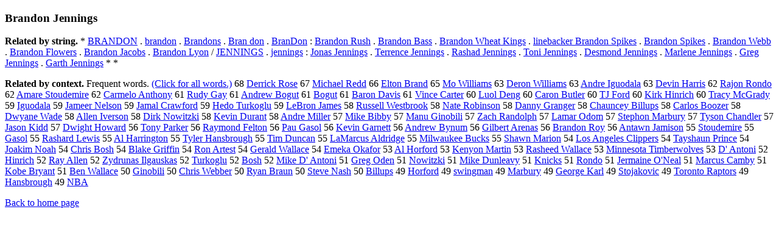

--- FILE ---
content_type: text/html; charset=UTF-8
request_url: https://www.cis.lmu.de/schuetze/e/e/eB/eBr/eBra/eBran/eBrand/eBrando/eBrandon/eBrandon_Jennings.html
body_size: 13856
content:
<!DOCTYPE html PUBLIC "-//W3C//DTD XHTML 1.0 Transitional//EN""http://www.w3.org/TR/xhtml1/DTD/xhtml1-transitional.dtd"><html xmlns="http://www.w3.org/1999/xhtml"><head><meta http-equiv="Content-Type" content="text/html; charset=utf-8" />
<title>Brandon Jennings</title><h3>Brandon Jennings</h3><b>Related by string.</b> *  <a href="http://cis.lmu.de/schuetze/e/e/eB/eBR/eBRA/eBRAN/OtHeR/eBRANDON.html">BRANDON</a>  .  <a href="http://cis.lmu.de/schuetze/e/e/eb/ebr/ebra/ebran/ebrand/ebrando/ebrandon.html">brandon</a>  .  <a href="http://cis.lmu.de/schuetze/e/e/eB/eBr/eBra/eBran/eBrand/eBrando/eBrandon/eBrandons.html">Brandons</a>  .  <a href="http://cis.lmu.de/schuetze/e/e/eB/eBr/eBra/eBran/OtHeR/eBran_don.html">Bran don</a>  .  <a href="http://cis.lmu.de/schuetze/e/e/eB/eBr/eBra/eBran/OtHeR/eBranDon.html">BranDon</a>  :  <a href="http://cis.lmu.de/schuetze/e/e/eB/eBr/eBra/eBran/eBrand/eBrando/eBrandon/eBrandon_Rush.html">Brandon Rush</a>  .  <a href="http://cis.lmu.de/schuetze/e/e/eB/eBr/eBra/eBran/eBrand/eBrando/eBrandon/eBrandon_Bass.html">Brandon Bass</a>  .  <a href="http://cis.lmu.de/schuetze/e/e/eB/eBr/eBra/eBran/eBrand/eBrando/eBrandon/eBrandon_Wheat_Kings.html">Brandon Wheat Kings</a>  .  <a href="http://cis.lmu.de/schuetze/e/e/el/eli/elin/eline/elineb/elineba/elinebac/elineback/elinebacke/elinebacker/elinebacker_Brandon_Spikes.html">linebacker Brandon Spikes</a>  .  <a href="http://cis.lmu.de/schuetze/e/e/eB/eBr/eBra/eBran/eBrand/eBrando/eBrandon/eBrandon_Spikes.html">Brandon Spikes</a>  .  <a href="http://cis.lmu.de/schuetze/e/e/eB/eBr/eBra/eBran/eBrand/eBrando/eBrandon/eBrandon_Webb.html">Brandon Webb</a>  .  <a href="http://cis.lmu.de/schuetze/e/e/eB/eBr/eBra/eBran/eBrand/eBrando/eBrandon/eBrandon_Flowers.html">Brandon Flowers</a>  .  <a href="http://cis.lmu.de/schuetze/e/e/eB/eBr/eBra/eBran/eBrand/eBrando/eBrandon/eBrandon_Jacobs.html">Brandon Jacobs</a>  .  <a href="http://cis.lmu.de/schuetze/e/e/eB/eBr/eBra/eBran/eBrand/eBrando/eBrandon/eBrandon_Lyon.html">Brandon Lyon</a>  /  <a href="http://cis.lmu.de/schuetze/e/e/eJ/eJE/eJEN/eJENN/eJENNI/eJENNINGS.html">JENNINGS</a>  .  <a href="http://cis.lmu.de/schuetze/e/e/ej/eje/OtHeR/ejennings.html">jennings</a>  :  <a href="http://cis.lmu.de/schuetze/e/e/eJ/eJo/eJon/eJona/eJonas/OtHeR/eJonas_Jennings.html">Jonas Jennings</a>  .  <a href="http://cis.lmu.de/schuetze/e/e/eT/eTe/eTer/eTerr/eTerre/eTerren/eTerrenc/eTerrence/eTerrence_Jennings.html">Terrence Jennings</a>  .  <a href="http://cis.lmu.de/schuetze/e/e/eR/eRa/eRas/eRash/eRasha/OtHeR/eRashad_Jennings.html">Rashad Jennings</a>  .  <a href="http://cis.lmu.de/schuetze/e/e/eT/eTo/eTon/eToni/OtHeR/eToni_Jennings.html">Toni Jennings</a>  .  <a href="http://cis.lmu.de/schuetze/e/e/eD/eDe/eDes/eDesm/OtHeR/eDesmond_Jennings.html">Desmond Jennings</a>  .  <a href="http://cis.lmu.de/schuetze/e/e/eM/eMa/eMar/eMarl/eMarle/eMarlen/OtHeR/eMarlene_Jennings.html">Marlene Jennings</a>  .  <a href="http://cis.lmu.de/schuetze/e/e/eG/eGr/eGre/eGreg/OtHeR/eGreg_Jennings.html">Greg Jennings</a>  .  <a href="http://cis.lmu.de/schuetze/e/e/eG/eGa/eGar/eGart/eGarth/eGarth_Jennings.html">Garth Jennings</a>  *  * 
<p><b>Related by context. </b>Frequent words. <a href="leBrandon_Jennings.html">(Click for all words.)</a> 68 <a href="http://cis.lmu.de/schuetze/e/e/eD/eDe/eDer/eDerr/eDerri/eDerric/eDerrick/eDerrick_Rose.html">Derrick Rose</a> 67 <a href="http://cis.lmu.de/schuetze/e/e/eM/eMi/eMic/eMich/eMicha/eMichae/eMichael/OtHeR/eMichael_Redd.html">Michael Redd</a> 66 <a href="http://cis.lmu.de/schuetze/e/e/eE/eEl/OtHeR/eElton_Brand.html">Elton Brand</a> 65 <a href="http://cis.lmu.de/schuetze/e/e/eM/eMo/OtHeR/eMo_Williams.html">Mo Williams</a> 63 <a href="http://cis.lmu.de/schuetze/e/e/eD/eDe/eDer/OtHeR/eDeron_Williams.html">Deron Williams</a> 63 <a href="http://cis.lmu.de/schuetze/e/e/eA/eAn/eAnd/eAndr/eAndre/OtHeR/eAndre_Iguodala.html">Andre Iguodala</a> 63 <a href="http://cis.lmu.de/schuetze/e/e/eD/eDe/eDev/eDevi/eDevin/OtHeR/eDevin_Harris.html">Devin Harris</a> 62 <a href="http://cis.lmu.de/schuetze/e/e/eR/eRa/eRaj/OtHeR/eRajon_Rondo.html">Rajon Rondo</a> 62 <a href="http://cis.lmu.de/schuetze/e/e/eA/eAm/eAma/eAmar/OtHeR/eAmare_Stoudemire.html">Amare Stoudemire</a> 62 <a href="http://cis.lmu.de/schuetze/e/e/eC/eCa/eCar/eCarm/eCarme/eCarmel/OtHeR/eCarmelo_Anthony.html">Carmelo Anthony</a> 61 <a href="http://cis.lmu.de/schuetze/e/e/eR/eRu/eRud/eRudy/eRudy_Gay.html">Rudy Gay</a> 61 <a href="http://cis.lmu.de/schuetze/e/e/eA/eAn/eAnd/eAndr/eAndre/eAndrew/OtHeR/eAndrew_Bogut.html">Andrew Bogut</a> 61 <a href="http://cis.lmu.de/schuetze/e/e/eB/eBo/eBog/eBogu/eBogut.html">Bogut</a> 61 <a href="http://cis.lmu.de/schuetze/e/e/eB/eBa/eBar/eBaro/eBaron/OtHeR/eBaron_Davis.html">Baron Davis</a> 61 <a href="http://cis.lmu.de/schuetze/e/e/eV/eVi/eVin/eVinc/eVince/OtHeR/eVince_Carter.html">Vince Carter</a> 60 <a href="http://cis.lmu.de/schuetze/e/e/eL/eLu/eLuo/OtHeR/eLuol_Deng.html">Luol Deng</a> 60 <a href="http://cis.lmu.de/schuetze/e/e/eC/eCa/eCar/eCaro/OtHeR/eCaron_Butler.html">Caron Butler</a> 60 <a href="http://cis.lmu.de/schuetze/e/e/eT/eTJ/OtHeR/eTJ_Ford.html">TJ Ford</a> 60 <a href="http://cis.lmu.de/schuetze/e/e/eK/eKi/eKir/eKirk/OtHeR/eKirk_Hinrich.html">Kirk Hinrich</a> 60 <a href="http://cis.lmu.de/schuetze/e/e/eT/eTr/eTra/eTrac/eTracy/eTracy_McGrady.html">Tracy McGrady</a> 59 <a href="http://cis.lmu.de/schuetze/e/e/eI/eIg/OtHeR/eIguodala.html">Iguodala</a> 59 <a href="http://cis.lmu.de/schuetze/e/e/eJ/eJa/eJam/eJame/OtHeR/eJameer_Nelson.html">Jameer Nelson</a> 59 <a href="http://cis.lmu.de/schuetze/e/e/eJ/eJa/eJam/eJama/eJamal/OtHeR/eJamal_Crawford.html">Jamal Crawford</a> 59 <a href="http://cis.lmu.de/schuetze/e/e/eH/eHe/eHed/OtHeR/eHedo_Turkoglu.html">Hedo Turkoglu</a> 59 <a href="http://cis.lmu.de/schuetze/e/e/eL/eLe/OtHeR/eLeBron_James.html">LeBron James</a> 58 <a href="http://cis.lmu.de/schuetze/e/e/eR/eRu/eRus/eRuss/eRusse/eRussel/eRussell/eRussell_Westbrook.html">Russell Westbrook</a> 58 <a href="http://cis.lmu.de/schuetze/e/e/eN/eNa/eNat/eNate/OtHeR/eNate_Robinson.html">Nate Robinson</a> 58 <a href="http://cis.lmu.de/schuetze/e/e/eD/eDa/eDan/eDann/eDanny/eDanny_Granger.html">Danny Granger</a> 58 <a href="http://cis.lmu.de/schuetze/e/e/eC/eCh/eCha/eChau/OtHeR/eChauncey_Billups.html">Chauncey Billups</a> 58 <a href="http://cis.lmu.de/schuetze/e/e/eC/eCa/eCar/eCarl/eCarlo/eCarlos/OtHeR/eCarlos_Boozer.html">Carlos Boozer</a> 58 <a href="http://cis.lmu.de/schuetze/e/e/eD/eDw/OtHeR/eDwyane_Wade.html">Dwyane Wade</a> 58 <a href="http://cis.lmu.de/schuetze/e/e/eA/eAl/eAll/eAlle/eAllen/OtHeR/eAllen_Iverson.html">Allen Iverson</a> 58 <a href="http://cis.lmu.de/schuetze/e/e/eD/eDi/eDir/eDirk/OtHeR/eDirk_Nowitzki.html">Dirk Nowitzki</a> 58 <a href="http://cis.lmu.de/schuetze/e/e/eK/eKe/eKev/eKevi/eKevin/eKevin_Durant.html">Kevin Durant</a> 58 <a href="http://cis.lmu.de/schuetze/e/e/eA/eAn/eAnd/eAndr/eAndre/OtHeR/eAndre_Miller.html">Andre Miller</a> 57 <a href="http://cis.lmu.de/schuetze/e/e/eM/eMi/eMik/eMike/OtHeR/eMike_Bibby.html">Mike Bibby</a> 57 <a href="http://cis.lmu.de/schuetze/e/e/eM/eMa/eMan/eManu/OtHeR/eManu_Ginobili.html">Manu Ginobili</a> 57 <a href="http://cis.lmu.de/schuetze/e/e/eZ/eZa/eZac/eZach/OtHeR/eZach_Randolph.html">Zach Randolph</a> 57 <a href="http://cis.lmu.de/schuetze/e/e/eL/eLa/eLam/eLama/OtHeR/eLamar_Odom.html">Lamar Odom</a> 57 <a href="http://cis.lmu.de/schuetze/e/e/eS/eSt/eSte/eStep/eSteph/OtHeR/eStephon_Marbury.html">Stephon Marbury</a> 57 <a href="http://cis.lmu.de/schuetze/e/e/eT/eTy/eTys/OtHeR/eTyson_Chandler.html">Tyson Chandler</a> 57 <a href="http://cis.lmu.de/schuetze/e/e/eJ/eJa/eJas/eJaso/eJason/OtHeR/eJason_Kidd.html">Jason Kidd</a> 57 <a href="http://cis.lmu.de/schuetze/e/e/eD/eDw/eDwi/eDwig/eDwigh/eDwight/eDwight_Howard.html">Dwight Howard</a> 56 <a href="http://cis.lmu.de/schuetze/e/e/eT/eTo/eTon/eTony/OtHeR/eTony_Parker.html">Tony Parker</a> 56 <a href="http://cis.lmu.de/schuetze/e/e/eR/eRa/eRay/eRaym/eRaymo/eRaymon/eRaymond/eRaymond_Felton.html">Raymond Felton</a> 56 <a href="http://cis.lmu.de/schuetze/e/e/eP/ePa/ePau/OtHeR/ePau_Gasol.html">Pau Gasol</a> 56 <a href="http://cis.lmu.de/schuetze/e/e/eK/eKe/eKev/eKevi/eKevin/eKevin_Garnett.html">Kevin Garnett</a> 56 <a href="http://cis.lmu.de/schuetze/e/e/eA/eAn/eAnd/eAndr/eAndre/eAndrew/OtHeR/eAndrew_Bynum.html">Andrew Bynum</a> 56 <a href="http://cis.lmu.de/schuetze/e/e/eG/eGi/eGil/eGilb/eGilbe/eGilber/eGilbert/OtHeR/eGilbert_Arenas.html">Gilbert Arenas</a> 56 <a href="http://cis.lmu.de/schuetze/e/e/eB/eBr/eBra/eBran/eBrand/eBrando/eBrandon/eBrandon_Roy.html">Brandon Roy</a> 56 <a href="http://cis.lmu.de/schuetze/e/e/eA/eAn/eAnt/eAnta/OtHeR/eAntawn_Jamison.html">Antawn Jamison</a> 55 <a href="http://cis.lmu.de/schuetze/e/e/eS/eSt/eSto/OtHeR/eStoudemire.html">Stoudemire</a> 55 <a href="http://cis.lmu.de/schuetze/e/e/eG/eGa/eGas/eGaso/eGasol.html">Gasol</a> 55 <a href="http://cis.lmu.de/schuetze/e/e/eR/eRa/eRas/eRash/eRasha/OtHeR/eRashard_Lewis.html">Rashard Lewis</a> 55 <a href="http://cis.lmu.de/schuetze/e/e/eA/eAl/OtHeR/eAl_Harrington.html">Al Harrington</a> 55 <a href="http://cis.lmu.de/schuetze/e/e/eT/eTy/eTyl/eTyle/eTyler/eTyler_Hansbrough.html">Tyler Hansbrough</a> 55 <a href="http://cis.lmu.de/schuetze/e/e/eT/eTi/eTim/OtHeR/eTim_Duncan.html">Tim Duncan</a> 55 <a href="http://cis.lmu.de/schuetze/e/e/eL/eLa/eLaM/OtHeR/eLaMarcus_Aldridge.html">LaMarcus Aldridge</a> 55 <a href="http://cis.lmu.de/schuetze/e/e/eM/eMi/eMil/OtHeR/eMilwaukee_Bucks.html">Milwaukee Bucks</a> 55 <a href="http://cis.lmu.de/schuetze/e/e/eS/eSh/eSha/eShaw/eShawn/OtHeR/eShawn_Marion.html">Shawn Marion</a> 54 <a href="http://cis.lmu.de/schuetze/e/e/eL/eLo/eLos/OtHeR/eLos_Angeles_Clippers.html">Los Angeles Clippers</a> 54 <a href="http://cis.lmu.de/schuetze/e/e/eT/eTa/eTay/OtHeR/eTayshaun_Prince.html">Tayshaun Prince</a> 54 <a href="http://cis.lmu.de/schuetze/e/e/eJ/eJo/eJoa/OtHeR/eJoakim_Noah.html">Joakim Noah</a> 54 <a href="http://cis.lmu.de/schuetze/e/e/eC/eCh/eChr/eChri/eChris/OtHeR/eChris_Bosh.html">Chris Bosh</a> 54 <a href="http://cis.lmu.de/schuetze/e/e/eB/eBl/eBla/eBlak/eBlake/OtHeR/eBlake_Griffin.html">Blake Griffin</a> 54 <a href="http://cis.lmu.de/schuetze/e/e/eR/eRo/eRon/OtHeR/eRon_Artest.html">Ron Artest</a> 54 <a href="http://cis.lmu.de/schuetze/e/e/eG/eGe/eGer/eGera/eGeral/eGerald/OtHeR/eGerald_Wallace.html">Gerald Wallace</a> 54 <a href="http://cis.lmu.de/schuetze/e/e/eE/eEm/eEme/OtHeR/eEmeka_Okafor.html">Emeka Okafor</a> 53 <a href="http://cis.lmu.de/schuetze/e/e/eA/eAl/OtHeR/eAl_Horford.html">Al Horford</a> 53 <a href="http://cis.lmu.de/schuetze/e/e/eK/eKe/eKen/eKeny/OtHeR/eKenyon_Martin.html">Kenyon Martin</a> 53 <a href="http://cis.lmu.de/schuetze/e/e/eR/eRa/eRas/eRash/OtHeR/eRasheed_Wallace.html">Rasheed Wallace</a> 53 <a href="http://cis.lmu.de/schuetze/e/e/eM/eMi/eMin/eMinn/eMinne/OtHeR/eMinnesota_Timberwolves.html">Minnesota Timberwolves</a> 53 <a href="http://cis.lmu.de/schuetze/e/e/eD/eDx27/OtHeR/eDx27_Antoni.html">D' Antoni</a> 52 <a href="http://cis.lmu.de/schuetze/e/e/eH/eHi/eHin/OtHeR/eHinrich.html">Hinrich</a> 52 <a href="http://cis.lmu.de/schuetze/e/e/eR/eRa/eRay/OtHeR/eRay_Allen.html">Ray Allen</a> 52 <a href="http://cis.lmu.de/schuetze/e/e/eZ/eZy/OtHeR/eZydrunas_Ilgauskas.html">Zydrunas Ilgauskas</a> 52 <a href="http://cis.lmu.de/schuetze/e/e/eT/eTu/eTur/eTurk/OtHeR/eTurkoglu.html">Turkoglu</a> 52 <a href="http://cis.lmu.de/schuetze/e/e/eB/eBo/eBos/OtHeR/eBosh.html">Bosh</a> 52 <a href="http://cis.lmu.de/schuetze/e/e/eM/eMi/eMik/eMike/OtHeR/eMike_Dx27_Antoni.html">Mike D' Antoni</a> 51 <a href="http://cis.lmu.de/schuetze/e/e/eG/eGr/eGre/eGreg/OtHeR/eGreg_Oden.html">Greg Oden</a> 51 <a href="http://cis.lmu.de/schuetze/e/e/eN/eNo/eNow/OtHeR/eNowitzki.html">Nowitzki</a> 51 <a href="http://cis.lmu.de/schuetze/e/e/eM/eMi/eMik/eMike/OtHeR/eMike_Dunleavy.html">Mike Dunleavy</a> 51 <a href="http://cis.lmu.de/schuetze/e/e/eK/eKn/eKni/OtHeR/eKnicks.html">Knicks</a> 51 <a href="http://cis.lmu.de/schuetze/e/e/eR/eRo/eRon/eRond/OtHeR/eRondo.html">Rondo</a> 51 <a href="http://cis.lmu.de/schuetze/e/e/eJ/eJe/eJer/eJerm/eJerma/OtHeR/eJermaine_Ox27Neal.html">Jermaine O'Neal</a> 51 <a href="http://cis.lmu.de/schuetze/e/e/eM/eMa/eMar/eMarc/eMarcu/eMarcus/OtHeR/eMarcus_Camby.html">Marcus Camby</a> 51 <a href="http://cis.lmu.de/schuetze/e/e/eK/eKo/eKob/OtHeR/eKobe_Bryant.html">Kobe Bryant</a> 51 <a href="http://cis.lmu.de/schuetze/e/e/eB/eBe/eBen/OtHeR/eBen_Wallace.html">Ben Wallace</a> 50 <a href="http://cis.lmu.de/schuetze/e/e/eG/eGi/eGin/eGino/OtHeR/eGinobili.html">Ginobili</a> 50 <a href="http://cis.lmu.de/schuetze/e/e/eC/eCh/eChr/eChri/eChris/OtHeR/eChris_Webber.html">Chris Webber</a> 50 <a href="http://cis.lmu.de/schuetze/e/e/eR/eRy/eRya/eRyan/OtHeR/eRyan_Braun.html">Ryan Braun</a> 50 <a href="http://cis.lmu.de/schuetze/e/e/eS/eSt/eSte/eStev/eSteve/OtHeR/eSteve_Nash.html">Steve Nash</a> 50 <a href="http://cis.lmu.de/schuetze/e/e/eB/eBi/eBil/eBill/OtHeR/eBillups.html">Billups</a> 49 <a href="http://cis.lmu.de/schuetze/e/e/eH/eHo/eHor/OtHeR/eHorford.html">Horford</a> 49 <a href="http://cis.lmu.de/schuetze/e/e/es/esw/eswi/eswin/eswing/OtHeR/eswingman.html">swingman</a> 49 <a href="http://cis.lmu.de/schuetze/e/e/eM/eMa/eMar/eMarb/OtHeR/eMarbury.html">Marbury</a> 49 <a href="http://cis.lmu.de/schuetze/e/e/eG/eGe/eGeo/eGeor/eGeorg/eGeorge/OtHeR/eGeorge_Karl.html">George Karl</a> 49 <a href="http://cis.lmu.de/schuetze/e/e/eS/eSt/eSto/OtHeR/eStojakovic.html">Stojakovic</a> 49 <a href="http://cis.lmu.de/schuetze/e/e/eT/eTo/eTor/eToro/eToron/eToront/eToronto/eToronto_Raptors.html">Toronto Raptors</a> 49 <a href="http://cis.lmu.de/schuetze/e/e/eH/eHa/eHan/eHans/OtHeR/eHansbrough.html">Hansbrough</a> 49 <a href="http://cis.lmu.de/schuetze/e/e/eN/eNB/OtHeR/eNBA.html">NBA</a> 
<p><a href="http://cis.lmu.de/schuetze/e/">Back to home page</a>
